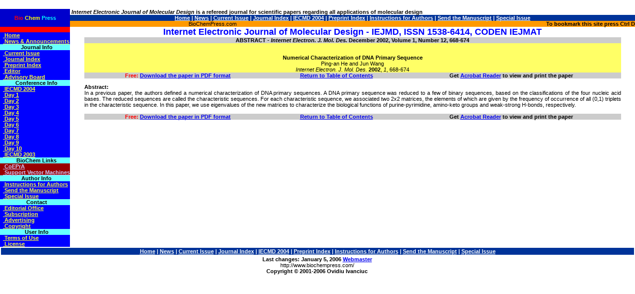

--- FILE ---
content_type: text/html
request_url: http://biochempress.com/av01_0668.html
body_size: 2311
content:
<HTML><HEAD>
<META NAME="keywords" CONTENT="molecular design, electronic journal,molecular modeling, computational chemistry">
<META NAME="description" CONTENT="Internet Electronic Journal of Molecular Design is a refereed journal for scientific papers regarding all applications of molecular design">
<TITLE>Internet Electronic Journal of Molecular Design</TITLE>
<STYLE TYPE = "text/css">
 BODY  {FONT-FAMILY: Verdana, Arial, Helvetica, sans-serif; COLOR: black;}
 H1      {FONT-SIZE: 14px; COLOR: blue; ALIGN: center}
 H2      {FONT-SIZE: 14px; COLOR: blue; ALIGN: center}
 P       {FONT-SIZE: 11px}
 TD       {FONT-SIZE: 11px}
 LI      {FONT-SIZE: 11px}
</STYLE>
</HEAD>
<body bgcolor="#FFFFFF" TOPMARGIN="0" LEFTMARGIN="0" MARGINWIDTH="0" MARGINHEIGHT="0" >
<BR>
<TABLE WIDTH="100%" BORDER="0" CELLSPACING="0" CELLPADDING="0">
<TR>
<TD rowspan="3" align="center" WIDTH="150" bgcolor="#0000CC"><B>
<FONT color="#FF0000"> Bio</FONT>
<FONT color="#FFFF00">Chem</FONT>
<FONT color="#00FFFF"> Press</FONT>
</A></TD></B>
  <TD bgcolor="FFFFFF" colspan="2" >
<font color="#000000"><B>
&nbsp;<I>Internet Electronic Journal of Molecular Design</I>
 is a refereed journal for scientific papers regarding all applications of molecular design</B>
  </TD></TR>
<TR><TD bgcolor="#003399" width="100%" colspan="2" align="center">
  <font color="#FFFFFF"><B>
 <A HREF="index.html"><FONT color="#FFFFFF">Home</FONT></A>
 | <A HREF="iejmd_nw.html"><FONT color="#FFFFFF">News</FONT></A>
 | <A HREF="cv11_i01.html"><FONT color="#FFFFFF">Current Issue</FONT></A>
 | <A HREF="iejmd_ji.html"><FONT color="#FFFFFF">Journal Index</FONT></A>
 | <A HREF="iecmd_2004.html"><FONT color="#FFFFFF">IECMD 2004</FONT></A>
 | <A HREF="iejmd_pi.html"><FONT color="#FFFFFF">Preprint Index</FONT></A>
 | <A HREF="iejmd_ia.html"><FONT color="#FFFFFF">Instructions for Authors</FONT></A>
 | <A HREF="iejmd_sm.html"><FONT color="#FFFFFF">Send the Manuscript</FONT></A>
 | <A HREF="iejmd_si.html"><FONT color="#FFFFFF">Special Issue</FONT></A>
 </font></B></TD>
 </TR>
 <TR>
  <TD bgcolor="#FF9900" width="50%" colspan="1" align="center"><font color="#000000">
  &nbsp;BioChemPress.com</font>
  <TD bgcolor="#FF9900" width="50%" colspan="1" align="right"><font  color="#000000">
  &nbsp;<B>To bookmark this site press Ctrl D</B></font>
  </TD>
 </TR>
 <TD  valign="top" colspan="1" align="left">
 <TABLE WIDTH="100%" BORDER="0" CELLSPACING="0" CELLPADDING="0">
<TR><TD bgcolor="#FF0000" ><FONT size="-3" color="#FF0000">&nbsp;</FONT></TD></TR>
<TR><TD bgcolor="#0000FF" NOWRAP><b>&nbsp;&nbsp;<A HREF="index.html"><B><FONT color="#FFFF33">
Home </FONT></A></B></TD></TR>
<TR><TD bgcolor="#0000FF" NOWRAP><b>&nbsp;&nbsp;<A HREF="iejmd_nw.html"><B><FONT color="#FFFF33">
News &amp; Announcements </FONT></A></B></TD></TR>
<TR><TD bgcolor="#66FFFF" ALIGN="CENTER"><b>&nbsp;&nbsp;<B><FONT color="#000000">Journal Info</FONT></B></TD></TR>
<TR><TD bgcolor="#0000FF" NOWRAP><b>&nbsp;&nbsp;<A HREF="cv11_i01.html"><B><FONT color="#FFFF33">
Current Issue </FONT></A></B></TD></TR>
<TR><TD bgcolor="#0000FF" NOWRAP><b>&nbsp;&nbsp;<A HREF="iejmd_ji.html"><B><FONT color="#FFFF33">
Journal Index </FONT></A></B></TD></TR>
<TR><TD bgcolor="#0000FF" NOWRAP><b>&nbsp;&nbsp;<A HREF="iejmd_pi.html"><B><FONT color="#FFFF33">
Preprint Index </FONT></A></B></TD></TR>
<TR><TD bgcolor="#0000FF" NOWRAP><b>&nbsp;&nbsp;<A HREF="iejmd_eo.html"><B><FONT color="#FFFF33">
Editor </FONT></A></B></TD></TR>
<TR><TD bgcolor="#0000FF" NOWRAP><b>&nbsp;&nbsp;<A HREF="iejmd_ab.html"><B><FONT color="#FFFF33">
Advisory Board </FONT></A></B></TD></TR>
<TR><TD bgcolor="#66FFFF" ALIGN="CENTER"><b>&nbsp;&nbsp;<B><FONT color="#000000">Conference Info</FONT></B></TD></TR>
<TR><TD bgcolor="#0000FF" NOWRAP><b>&nbsp;&nbsp;<A HREF="iecmd_2004.html"><B><FONT color="#FFFF33">
IECMD 2004 </FONT></A></B></TD></TR>
<TR><TD bgcolor="#0000FF" NOWRAP><b>&nbsp;&nbsp;<A HREF="iecmd_2004_01.html"><B><FONT color="#FFFF33">
Day 1 </FONT></A></B></TD></TR>
<TR><TD bgcolor="#0000FF" NOWRAP><b>&nbsp;&nbsp;<A HREF="iecmd_2004_02.html"><B><FONT color="#FFFF33">
Day 2 </FONT></A></B></TD></TR>
<TR><TD bgcolor="#0000FF" NOWRAP><b>&nbsp;&nbsp;<A HREF="iecmd_2004_03.html"><B><FONT color="#FFFF33">
Day 3 </FONT></A></B></TD></TR>
<TR><TD bgcolor="#0000FF" NOWRAP><b>&nbsp;&nbsp;<A HREF="iecmd_2004_04.html"><B><FONT color="#FFFF33">
Day 4 </FONT></A></B></TD></TR>
<TR><TD bgcolor="#0000FF" NOWRAP><b>&nbsp;&nbsp;<A HREF="iecmd_2004_05.html"><B><FONT color="#FFFF33">
Day 5 </FONT></A></B></TD></TR>
<TR><TD bgcolor="#0000FF" NOWRAP><b>&nbsp;&nbsp;<A HREF="iecmd_2004_06.html"><B><FONT color="#FFFF33">
Day 6 </FONT></A></B></TD></TR>
<TR><TD bgcolor="#0000FF" NOWRAP><b>&nbsp;&nbsp;<A HREF="iecmd_2004_07.html"><B><FONT color="#FFFF33">
Day 7 </FONT></A></B></TD></TR>
<TR><TD bgcolor="#0000FF" NOWRAP><b>&nbsp;&nbsp;<A HREF="iecmd_2004_08.html"><B><FONT color="#FFFF33">
Day 8 </FONT></A></B></TD></TR>
<TR><TD bgcolor="#0000FF" NOWRAP><b>&nbsp;&nbsp;<A HREF="iecmd_2004_09.html"><B><FONT color="#FFFF33">
Day 9 </FONT></A></B></TD></TR>
<TR><TD bgcolor="#0000FF" NOWRAP><b>&nbsp;&nbsp;<A HREF="iecmd_2004_10.html"><B><FONT color="#FFFF33">
Day 10 </FONT></A></B></TD></TR>
<TR><TD bgcolor="#0000FF" NOWRAP><b>&nbsp;&nbsp;<A HREF="iecmd_2003.html"><B><FONT color="#FFFF33">
IECMD 2003 </FONT></A></B></TD></TR>
<TR><TD bgcolor="#66FFFF" ALIGN="CENTER"><b>&nbsp;&nbsp;<B><FONT color="#000000">BioChem Links</FONT></B></TD></TR>
<TR><TD bgcolor="#990000" NOWRAP><b>&nbsp;&nbsp;<A HREF="http://www.coepra.org/" TARGET="_blanck"><B><FONT color="#CCCCFF">
CoEPrA </FONT></A></B></TD></TR>
<TR><TD bgcolor="#990000" NOWRAP><b>&nbsp;&nbsp;<A HREF="http://www.support-vector-machines.org/" TARGET="_blanck"><B><FONT color="#CCCCFF">
Support Vector Machines </FONT></A></B></TD></TR>
<TR><TD bgcolor="#66FFFF" ALIGN="CENTER"><b>&nbsp;&nbsp;<B><FONT color="#000000">Author Info</FONT></B></TD></TR>
<TR><TD bgcolor="#0000FF" NOWRAP><b>&nbsp;&nbsp;<A HREF="iejmd_ia.html"><B><FONT color="#FFFF33">
Instructions for Authors </FONT></A></B></TD></TR>
<TR><TD bgcolor="#0000FF" NOWRAP><b>&nbsp;&nbsp;<A HREF="iejmd_sm.html"><B><FONT color="#FFFF33">
Send the Manuscript </FONT></A></B></TD></TR>
<TR><TD bgcolor="#0000FF" NOWRAP><b>&nbsp;&nbsp;<A HREF="iejmd_si.html"><B><FONT color="#FFFF33">
Special Issue </FONT></A></B></TD></TR>
<TR><TD bgcolor="#66FFFF" ALIGN="CENTER"><b>&nbsp;&nbsp;<B><FONT color="#000000">Contact</FONT></B></TD></TR>
<TR><TD bgcolor="#0000FF" NOWRAP><b>&nbsp;&nbsp;<A HREF="iejmd_eo.html"><B><FONT color="#FFFF33">
Editorial Office </FONT></A></B></TD></TR>
<TR><TD bgcolor="#0000FF" NOWRAP><b>&nbsp;&nbsp;<A HREF="iejmd_su.html"><B><FONT color="#FFFF33">
Subscription </FONT></A></B></TD></TR>
<TR><TD bgcolor="#0000FF" NOWRAP><b>&nbsp;&nbsp;<A HREF="iejmd_ad.html"><B><FONT color="#FFFF33">
Advertising </FONT></A></B></TD></TR>
<TR><TD bgcolor="#0000FF" NOWRAP><b>&nbsp;&nbsp;<A HREF="iejmd_co.html"><B><FONT color="#FFFF33">
Copyright </FONT></A></B></TD></TR>
<TR><TD bgcolor="#66FFFF" ALIGN="CENTER"><b>&nbsp;&nbsp;<B><FONT color="#000000">User Info</FONT></B></TD></TR>
<TR><TD bgcolor="#0000FF" NOWRAP><b>&nbsp;&nbsp;<A HREF="iejmd_tu.html"><B><FONT color="#FFFF33">
Terms of Use </FONT></A></B></TD></TR>
<TR><TD bgcolor="#0000FF" NOWRAP><b>&nbsp;&nbsp;<A HREF="iejmd_li.html"><B><FONT color="#FFFF33">
License </FONT></A></B></TD></TR>
 </TABLE>
<TD ALIGN="LEFT" VALIGN="TOP" COLSPAN="2">
<TABLE WIDTH="95%" BORDER="0" CELLSPACING="0" CELLPADDING="0" ALIGN="CENTER">
<TR><TD WIDTH="100%">
<P ALIGN="center"><FONT SIZE=+1 COLOR="blue"><B>Internet Electronic Journal of Molecular Design - IEJMD, ISSN 1538-6414, CODEN IEJMAT</B></FONT><BR><TABLE WIDTH="100%" BORDER="0" CELLSPACING="0" CELLPADDING="0">
<TR><TD BGCOLOR="#CCCCCC" ALIGN="center"><B>ABSTRACT - <I>Internet Electron. J. Mol. Des.</I> December 2002, Volume 1, Number 12, 668-674</B></TD></TR>
<TR><TD BGCOLOR="#FFFF66" ALIGN="center"><BR><P><B>Numerical Characterization of DNA Primary Sequence
</B><BR>
Ping-an He and Jun Wang<BR>
<I>Internet Electron. J. Mol. Des.</I> <B>2002</B>, <I>1</I>, 668-674<BR>
</TD></TR></TABLE><TABLE WIDTH="100%" BORDER="0" CELLSPACING="0" CELLPADDING="0">
<TR><TD BGCOLOR="#CCCCCC" ALIGN="center"><FONT COLOR=red><B>Free:</B> </FONT><A HREF="http://biochempress.com/Files/iejmd_2002_1_0668.pdf" TARGET="_blank"><B>Download the paper in PDF format</B></A></TD>
<TD BGCOLOR="#CCCCCC" ALIGN="center"><A HREF="cv01_i12.html"><B>Return to Table of Contents</B></A></TD>
<TD BGCOLOR="#CCCCCC" ALIGN="center"><B>Get <A HREF="http://www.adobe.com/products/acrobat/readermain.html">Acrobat Reader</A> to view and print the paper</B></TD>
</TR></TABLE>
<P ALIGN="justify"><B>Abstract:</B><BR>
In a previous paper, the authors defined a numerical characterization of
 DNA primary sequences. A DNA primary sequence was reduced to a
 few of binary sequences, based on the classifications of the four nucleic
 acid bases. The reduced sequences are called the characteristic
 sequences. For each characteristic sequence, we associated two 2x2
 matrices, the elements of which are given by the frequency of
 occurrence of all (0,1) triplets in the characteristic sequence. In this
 paper, we use eigenvalues of the new matrices to characterize the
 biological functions of purine-pyrimidine, amino-keto groups and
 weak-strong H-bonds, respectively.
<BR><BR><TABLE WIDTH="100%" BORDER="0" CELLSPACING="0" CELLPADDING="0">
<TR><TD BGCOLOR="#CCCCCC" ALIGN="center"><FONT COLOR=red><B>Free:</B> </FONT><A HREF="http://biochempress.com/Files/iejmd_2002_1_0668.pdf" TARGET="_blank"><B>Download the paper in PDF format</B></A></TD>
<TD BGCOLOR="#CCCCCC" ALIGN="center"><A HREF="cv01_i12.html"><B>Return to Table of Contents</B></A></TD>
<TD BGCOLOR="#CCCCCC" ALIGN="center"><B>Get <A HREF="http://www.adobe.com/products/acrobat/readermain.html">Acrobat Reader</A> to view and print the paper</B></TD>
</TR></TABLE>
 </TABLE>
</TABLE>
<TABLE WIDTH="100%" BORDER="0">
<TR><TD bgcolor="#003399" width="100%" colspan="2" align="center">
  <font color="#FFFFFF"><B>
 <A HREF="index.html"><FONT color="#FFFFFF">Home</FONT></A>
 | <A HREF="iejmd_nw.html"><FONT color="#FFFFFF">News</FONT></A>
 | <A HREF="cv11_i01.html"><FONT color="#FFFFFF">Current Issue</FONT></A>
 | <A HREF="iejmd_ji.html"><FONT color="#FFFFFF">Journal Index</FONT></A>
 | <A HREF="iecmd_2004.html"><FONT color="#FFFFFF">IECMD 2004</FONT></A>
 | <A HREF="iejmd_pi.html"><FONT color="#FFFFFF">Preprint Index</FONT></A>
 | <A HREF="iejmd_ia.html"><FONT color="#FFFFFF">Instructions for Authors</FONT></A>
 | <A HREF="iejmd_sm.html"><FONT color="#FFFFFF">Send the Manuscript</FONT></A>
 | <A HREF="iejmd_si.html"><FONT color="#FFFFFF">Special Issue</FONT></A>
 </font></B></TD>
 </TR>
 <TR><TD align="center">
 <B>Last changes: January 5, 2006
 <A HREF="mailto:iejmd@yahoo.com">Webmaster</A></B>
 <br>http://www.biochempress.com/
 <br><B>Copyright &copy; 2001-2006 Ovidiu Ivanciuc</B></font>
 </TD></TR></TABLE>
 </body>
 </HTML>
